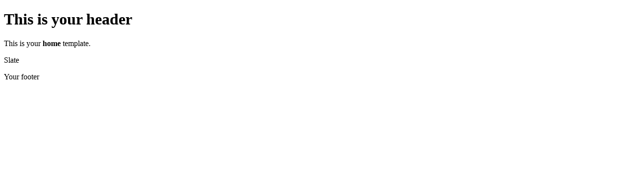

--- FILE ---
content_type: application/javascript
request_url: https://static.slatecdn.net/mixpanel/slate-mxp-trck-v2.34.0.js
body_size: 23511
content:
(function() {
function k(da){throw da;}var l=void 0,o=!0,v=null,D=!1;function K(){return function(){}}
(function(){function da(){function a(){if(!a.Bd)ka=a.Bd=o,la=D,c.a(F,function(a){a.Tc()})}function b(){try{s.documentElement.doScroll("left")}catch(d){setTimeout(b,1);return}a()}if(s.addEventListener)"complete"===s.readyState?a():s.addEventListener("DOMContentLoaded",a,D);else if(s.attachEvent){s.attachEvent("onreadystatechange",a);var d=D;try{d=A.frameElement===v}catch(f){}s.documentElement.doScroll&&d&&b()}c.J(A,"load",a,o)}function sa(){x.init=function(a,b,d){if(d)return x[d]||(x[d]=F[d]=V(a,b,
d),x[d].Ca()),x[d];d=x;if(F.mixpanel)d=F.mixpanel;else if(a)d=V(a,b,"mixpanel"),d.Ca(),F.mixpanel=d;x=d;1===ea&&(A.mixpanel=x);ta()}}function ta(){c.a(F,function(a,b){"mixpanel"!==b&&(x[b]=a)});x._=c}function V(a,b,d){var f,h="mixpanel"===d?x:x[d];if(h&&0===ea)f=h;else{if(h&&!c.isArray(h)){q.error("You have already initialized "+d);return}f=new e}f.Bb={};f.Rb=D;f.Hb=[];f.ia(a,b,d);f.people=new n;f.people.ia(f);G=G||f.c("debug");f.__autotrack_enabled=f.c("autotrack");if(f.c("autotrack"))P.Cd(f.c("token"),
100,100)?P.Id()?P.aa(f):(f.__autotrack_enabled=D,q.log("Disabling Automatic Event Collection because this browser is not supported")):(f.__autotrack_enabled=D,q.log("Not in active bucket: disabling Automatic Event Collection."));!c.e(h)&&c.isArray(h)&&(f.Ya.call(f.people,h.people),f.Ya(h));return f}function e(){}function n(){}function g(a,b){c.Ub(this);this.ba=b;this.xb=this.ba.persistence;this.Ka=this.ba.c("inapp_protocol");this.Ea=this.ba.c("cdn");this.I=c.R(a.id);this.nc=c.R(a.message_id);this.body=
(c.R(a.body)||"").replace(/\n/g,"<br/>");this.wd=c.R(a.cta)||"Close";this.pa=c.R(a.type)||"takeover";this.style=c.R(a.style)||"light";this.title=c.R(a.title)||"";this.va=g.Pc;this.da=g.Oc;this.dc=a.display_triggers||[];this.$=a.cta_url||v;this.sb=a.image_url||v;this.z=a.thumb_image_url||v;this.Ra=a.video_url||v;if(this.z&&0===this.z.indexOf("//"))this.z=this.z.replace("//",this.Ka);this.Fa=o;if(!this.$)this.$="#dismiss",this.Fa=D;this.u="mini"===this.pa;if(!this.u)this.pa="takeover";this.Ld=!this.u?
g.fa:g.Sa;this.Qb();this.Ia=this.bd();this.ed()}function p(a){this.props={};this.Vb=D;this.name=a.persistence_name?"mp_"+a.persistence_name:"mp_"+a.token+"_mixpanel";var b=a.persistence;if("cookie"!==b&&"localStorage"!==b)q.Z("Unknown persistence type "+b+"; falling back to cookie"),b=a.persistence="cookie";this.w="localStorage"===b&&c.localStorage.tb()?c.localStorage:c.cookie;this.load();this.Hc(a);this.ke(a);this.save()}function u(){}function W(){this.rc="submit"}function L(){this.rc="click"}function E(){}
function X(a){switch(typeof a.className){case "string":return a.className;case "object":return a.className.re||a.getAttribute("class")||"";default:return""}}function ua(a){var b="";Y(a)&&a.childNodes&&a.childNodes.length&&c.a(a.childNodes,function(a){a&&3===a.nodeType&&a.textContent&&(b+=c.trim(a.textContent).split(/(\s+)/).filter(Z).join("").replace(/[\r\n]/g," ").replace(/[ ]+/g," ").substring(0,255))});return c.trim(b)}function M(a,b){return a&&a.tagName&&a.tagName.toLowerCase()===b.toLowerCase()}
function va(a,b){if(!a||M(a,"html")||!(a&&1===a.nodeType))return D;switch(a.tagName.toLowerCase()){case "html":return D;case "form":return"submit"===b.type;case "input":return-1===["button","submit"].indexOf(a.getAttribute("type"))?"change"===b.type:"click"===b.type;case "select":case "textarea":return"change"===b.type;default:return"click"===b.type}}function Y(a){for(var b=a;b.parentNode&&!M(b,"body");b=b.parentNode){var d=X(b).split(" ");if(c.g(d,"mp-sensitive")||c.g(d,"mp-no-track"))return D}if(c.g(X(a).split(" "),
"mp-include"))return o;if(M(a,"input")||M(a,"select")||M(a,"textarea")||"true"===a.getAttribute("contenteditable"))return D;b=a.type||"";if("string"===typeof b)switch(b.toLowerCase()){case "hidden":return D;case "password":return D}a=a.name||a.id||"";return"string"===typeof a&&/^cc|cardnum|ccnum|creditcard|csc|cvc|cvv|exp|pass|pwd|routing|seccode|securitycode|securitynum|socialsec|socsec|ssn/i.test(a.replace(/[^a-zA-Z0-9]/g,""))?D:o}function Z(a){if(a===v||c.e(a)||"string"===typeof a&&(a=c.trim(a),
/^(?:(4[0-9]{12}(?:[0-9]{3})?)|(5[1-5][0-9]{14})|(6(?:011|5[0-9]{2})[0-9]{12})|(3[47][0-9]{13})|(3(?:0[0-5]|[68][0-9])[0-9]{11})|((?:2131|1800|35[0-9]{3})[0-9]{11}))$/.test((a||"").replace(/[- ]/g,""))||/(^\d{3}-?\d{2}-?\d{4}$)/.test(a)))return D;return o}function wa(a,b){ma(o,a,b)}function xa(a,b){ma(D,a,b)}function ya(a,b){return"1"===$(b).get(aa(a,b))}function na(a,b){return za(b)?o:"0"===$(b).get(aa(a,b))}function J(a){return fa(a,function(a){return this.c(a)})}function H(a){return fa(a,function(a){return this.M(a)})}
function N(a){return fa(a,function(a){return this.M(a)})}function Aa(a,b){b=b||{};$(b).remove(aa(a,b),!!b.$b)}function $(a){a=a||{};return"localStorage"===a.tc?c.localStorage:c.cookie}function aa(a,b){b=b||{};return(b.sc||Ba)+a}function za(a){if(a&&a.fc)return D;var a=a&&a.window||A,b=a.navigator||{},d=D;c.a([b.doNotTrack,b.msDoNotTrack,a.doNotTrack],function(a){c.g([o,1,"1","yes"],a)&&(d=o)});return d}function ma(a,b,d){!c.oa(b)||!b.length?console.error("gdpr."+(a?"optIn":"optOut")+" called with an invalid token"):
(d=d||{},$(d).set(aa(b,d),a?1:0,c.lc(d.Zb)?d.Zb:v,!!d.$b,!!d.Ud),d.o&&a&&d.o(d.ce||"$opt_in",d.de))}function fa(a,b){return function(){var d=D;try{var c=b.call(this,"token"),h=b.call(this,"ignore_dnt"),j=b.call(this,"opt_out_tracking_persistence_type"),m=b.call(this,"opt_out_tracking_cookie_prefix"),i=b.call(this,"window");c&&(d=na(c,{fc:h,tc:j,sc:m,window:i}))}catch(e){console.error("Unexpected error when checking tracking opt-out status: "+e)}if(!d)return a.apply(this,arguments);d=arguments[arguments.length-
1];"function"===typeof d&&d(0)}}function ga(a){if(a===v)return v;switch(typeof a){case "object":if(c.O(a)&&0<=a.getTime())return a.getTime();break;case "boolean":return Number(a);case "number":return a;case "string":return a=Number(a),!isNaN(a)?a:0}return v}function Q(a){if(a===v)return D;switch(typeof a){case "boolean":return a;case "number":return 0!==a;case "string":return 0<a.length;case "object":if(c.isArray(a)&&0<a.length||c.O(a)&&0<a.getTime()||c.h(a)&&!c.T(a))return o}return D}function Ca(a,
b){(!a.operator||"datetime"!==a.operator||!a.children||1!==a.children.length)&&k("Invalid cast operator: datetime "+a);var d=w(a.children[0],b);if(d===v)return v;switch(typeof d){case "number":case "string":d=new Date(d);if(isNaN(d.getTime()))break;return d;case "object":if(c.O(d))return d}return v}function Da(a,b){(!a.operator||-1===["-","*","/","%"].indexOf(a.operator)||!a.children||2>a.children.length)&&k("Invalid arithmetic operator "+a);var d=w(a.children[0],b),c=w(a.children[1],b);if("number"===
typeof d&&"number"===typeof c)switch(a.operator){case "-":return d-c;case "*":return d*c;case "/":if(0!==c)return d/c;break;case "%":if(0===c)break;return 0===d?0:0>d&&0<c||0<d&&0>c?-(Math.floor(d/c)*c-d):d%c;default:k("Unknown operator: "+a.operator)}return v}function Ea(a,b){if(a===b)return o;if(a===v||b===v||a.length!==b.length)return D;for(var d=0;d<a.length;d++)if(a[d]!==b[d])return D;return o}function Fa(a,b){if(a===v&&a===b)return o;if(typeof a===typeof b)switch(typeof a){case "number":case "string":case "boolean":return a===
b;case "object":if(c.isArray(a)&&c.isArray(b))return Ea(a,b);if(c.O(a)&&c.O(b))return a.getTime()===b.getTime();if(c.h(a)&&c.h(b))return JSON.stringify(a)===JSON.stringify(b)}return D}function Ga(a,b){(!a.operator||-1===[">",">=","<","<="].indexOf(a.operator)||!a.children||2!==a.children.length)&&k("Invalid comparison operator "+a);var d=w(a.children[0],b),f=w(a.children[1],b);if(typeof d===typeof f)if("number"===typeof f||c.O(f))switch(d=ga(d),f=ga(f),a.operator){case ">":return d>f;case ">=":return d>=
f;case "<":return d<f;case "<=":return d<=f}else if("string"===typeof f)switch(d=d.localeCompare(f),a.operator){case ">":return 0<d;case ">=":return 0<=d;case "<":return 0>d;case "<=":return 0>=d}return v}function Ha(a,b){a.operator||k("Invalid operator: operator key missing "+a);switch(a.operator){case "and":return(!a.operator||"and"!==a.operator||!a.children||2!==a.children.length)&&k("Invalid operator: AND "+a),Q(w(a.children[0],b))&&Q(w(a.children[1],b));case "or":return(!a.operator||"or"!==a.operator||
!a.children||2!==a.children.length)&&k("Invalid operator: OR "+a),Q(w(a.children[0],b))||Q(w(a.children[1],b));case "in":case "not in":(!a.operator||-1===["in","not in"].indexOf(a.operator)||!a.children||2!==a.children.length)&&k("Invalid operator: IN/NOT IN "+a);var d=w(a.children[0],b),f=w(a.children[1],b);!c.isArray(f)&&!c.oa(f)&&k("Invalid operand for operator IN: invalid type"+f);d=-1<f.indexOf(d);return"not in"===a.operator?!d:d;case "+":return(!a.operator||"+"!==a.operator||!a.children||2>
a.children.length)&&k("Invalid operator: PLUS "+a),d=w(a.children[0],b),f=w(a.children[1],b),"number"===typeof d&&"number"===typeof f||"string"===typeof d&&"string"===typeof f?d+f:v;case "-":case "*":case "/":case "%":return Da(a,b);case "==":case "!=":a:switch((!a.operator||-1===["==","!="].indexOf(a.operator)||!a.children||2!==a.children.length)&&k("Invalid equality operator "+a),f=Fa(w(a.children[0],b),w(a.children[1],b)),a.operator){case "==":d=f;break a;case "!=":d=!f}return d;case ">":case "<":case ">=":case "<=":return Ga(a,
b);case "boolean":return(!a.operator||"boolean"!==a.operator||!a.children||1!==a.children.length)&&k("Invalid cast operator: boolean "+a),Q(w(a.children[0],b));case "datetime":return Ca(a,b);case "list":return(!a.operator||"list"!==a.operator||!a.children||1!==a.children.length)&&k("Invalid cast operator: list "+a),d=w(a.children[0],b),d===v?v:c.isArray(d)?d:v;case "number":return(!a.operator||"number"!==a.operator||!a.children||1!==a.children.length)&&k("Invalid cast operator: number "+a),ga(w(a.children[0],
b));case "string":a:{(!a.operator||"string"!==a.operator||!a.children||1!==a.children.length)&&k("Invalid cast operator: string "+a);d=w(a.children[0],b);switch(typeof d){case "object":d=c.O(d)?d.toJSON():JSON.stringify(d);break a}d=""+d}return d;case "defined":case "not defined":return(!a.operator||-1===["defined","not defined"].indexOf(a.operator)||!a.children||1!==a.children.length)&&k("Invalid defined/not defined operator: "+a),d=w(a.children[0],b)!==v,"not defined"===a.operator?!d:d;case "not":return(!a.operator||
"not"!==a.operator||!a.children||1!==a.children.length)&&k("Invalid not operator: "+a),d=w(a.children[0],b),d===v?o:"boolean"===typeof d?!d:v}}function w(a,b){if(a.property){var d;a:switch((!a.property||!a.value)&&k("Invalid operand: missing required keys "+a),a.property){case "event":d=b[a.value]!==l?b[a.value]:v;break a;case "literal":if("now"===a.value)d=new Date;else if("object"===typeof a.value){var c=a.value;d=c.window;(!d||!d.unit||!d.value)&&k("Invalid window: missing required keys "+JSON.stringify(c));
c=new Date;switch(d.unit){case "hour":c.setTime(c.getTime()+-36E5*d.value);break;case "day":c.setTime(c.getTime()+-864E5*d.value);break;case "week":c.setTime(c.getTime()+-6048E5*d.value);break;case "month":c.setTime(c.getTime()+-2592E6*d.value);break;default:k("Invalid unit: "+d.unit)}d=c}else d=a.value;break a;default:k("Invalid operand: Invalid property type "+a.property)}return d}if(a.operator)return Ha(a,b)}var G=D,A;if("undefined"===typeof window){var B={hostname:""};A={navigator:{userAgent:""},
document:{location:B,referrer:""},screen:{width:0,height:0},location:B}}else A=window;var B=Array.prototype,oa=Object.prototype,O=B.slice,R=oa.toString,ba=oa.hasOwnProperty,z=A.console,I=A.navigator,s=A.document,S=A.opera,ca=A.screen,y=I.userAgent,ha=Function.prototype.bind,pa=B.forEach,qa=B.indexOf,B=Array.isArray,ia={},ra=/[a-z0-9][a-z0-9-]+\.[a-z.]{2,6}$/i,c={trim:function(a){return a.replace(/^[\s\uFEFF\xA0]+|[\s\uFEFF\xA0]+$/g,"")}},q={log:function(){if(G&&!c.e(z)&&z)try{z.log.apply(z,arguments)}catch(a){c.a(arguments,
function(a){z.log(a)})}},error:function(){if(G&&!c.e(z)&&z){var a=["Mixpanel error:"].concat(c.sa(arguments));try{z.error.apply(z,a)}catch(b){c.a(a,function(a){z.error(a)})}}},Z:function(){if(!c.e(z)&&z){var a=["Mixpanel error:"].concat(c.sa(arguments));try{z.error.apply(z,a)}catch(b){c.a(a,function(a){z.error(a)})}}}};c.bind=function(a,b){var d,f;if(ha&&a.bind===ha)return ha.apply(a,O.call(arguments,1));c.Ja(a)||k(new TypeError);d=O.call(arguments,2);return f=function(){if(!(this instanceof f))return a.apply(b,
d.concat(O.call(arguments)));var c={};c.prototype=a.prototype;var j=new c;c.prototype=v;c=a.apply(j,d.concat(O.call(arguments)));return Object(c)===c?c:j}};c.Ub=function(a){for(var b in a)"function"===typeof a[b]&&(a[b]=c.bind(a[b],a))};c.a=function(a,b,d){if(!(a===v||a===l))if(pa&&a.forEach===pa)a.forEach(b,d);else if(a.length===+a.length)for(var c=0,h=a.length;c<h&&!(c in a&&b.call(d,a[c],c,a)===ia);c++);else for(c in a)if(ba.call(a,c)&&b.call(d,a[c],c,a)===ia)break};c.R=function(a){a&&c.oa(a)&&
(a=a.replace(/&/g,"&amp;").replace(/</g,"&lt;").replace(/>/g,"&gt;").replace(/"/g,"&quot;").replace(/'/g,"&#039;"));return a};c.extend=function(a){c.a(O.call(arguments,1),function(b){for(var d in b)b[d]!==l&&(a[d]=b[d])});return a};c.isArray=B||function(a){return"[object Array]"===R.call(a)};c.Ja=function(a){try{return/^\s*\bfunction\b/.test(a)}catch(b){return D}};c.Hd=function(a){return!(!a||!ba.call(a,"callee"))};c.sa=function(a){return!a?[]:a.sa?a.sa():c.isArray(a)||c.Hd(a)?O.call(a):c.me(a)};
c.keys=function(a){var b=[];if(a===v)return b;c.a(a,function(a,c){b[b.length]=c});return b};c.me=function(a){var b=[];if(a===v)return b;c.a(a,function(a){b[b.length]=a});return b};c.ue=function(a){return a};c.hc=function(a,b){var d=D;if(a===v)return d;if(qa&&a.indexOf===qa)return-1!=a.indexOf(b);c.a(a,function(a){if(d||(d=a===b))return ia});return d};c.g=function(a,b){return-1!==a.indexOf(b)};c.jc=function(a,b){a.prototype=new b;a.ae=b.prototype};c.h=function(a){return a===Object(a)&&!c.isArray(a)};
c.T=function(a){if(c.h(a)){for(var b in a)if(ba.call(a,b))return D;return o}return D};c.e=function(a){return a===l};c.oa=function(a){return"[object String]"==R.call(a)};c.O=function(a){return"[object Date]"==R.call(a)};c.lc=function(a){return"[object Number]"==R.call(a)};c.Jd=function(a){return!!(a&&1===a.nodeType)};c.mb=function(a){c.a(a,function(b,d){c.O(b)?a[d]=c.Dd(b):c.h(b)&&(a[d]=c.mb(b))});return a};c.timestamp=function(){Date.now=Date.now||function(){return+new Date};return Date.now()};c.Dd=
function(a){function b(a){return 10>a?"0"+a:a}return a.getUTCFullYear()+"-"+b(a.getUTCMonth()+1)+"-"+b(a.getUTCDate())+"T"+b(a.getUTCHours())+":"+b(a.getUTCMinutes())+":"+b(a.getUTCSeconds())};c.m=function(a){return function(){try{return a.apply(this,arguments)}catch(b){q.Z("Implementation error. Please turn on debug and contact support@mixpanel.com."),G&&q.Z(b)}}};c.Qd=function(a){for(var b=["identify","_check_and_handle_notifications","_show_notification"],d=0;d<b.length;d++)a.prototype[b[d]]=c.m(a.prototype[b[d]])};
c.Rd=function(a){for(var b in a)"function"===typeof a[b]&&(a[b]=c.m(a[b]))};c.Ma=function(a){var b={};c.a(a,function(a,f){c.oa(a)&&0<a.length&&(b[f]=a)});return b};c.truncate=function(a,b){var d;"string"===typeof a?d=a.slice(0,b):c.isArray(a)?(d=[],c.a(a,function(a){d.push(c.truncate(a,b))})):c.h(a)?(d={},c.a(a,function(a,h){d[h]=c.truncate(a,b)})):d=a;return d};c.ea=function(){return function(a){function b(a,c){var j="",m=0,i=m="",i=0,e=j,g=[],r=c[a];r&&"object"===typeof r&&"function"===typeof r.toJSON&&
(r=r.toJSON(a));switch(typeof r){case "string":return d(r);case "number":return isFinite(r)?""+r:"null";case "boolean":case "null":return""+r;case "object":if(!r)return"null";j+="    ";g=[];if("[object Array]"===R.apply(r)){i=r.length;for(m=0;m<i;m+=1)g[m]=b(m,r)||"null";return i=0===g.length?"[]":j?"[\n"+j+g.join(",\n"+j)+"\n"+e+"]":"["+g.join(",")+"]"}for(m in r)ba.call(r,m)&&(i=b(m,r))&&g.push(d(m)+(j?": ":":")+i);return i=0===g.length?"{}":j?"{"+g.join(",")+""+e+"}":"{"+g.join(",")+"}"}}function d(a){var b=
/[\\"\x00-\x1f\x7f-\x9f\u00ad\u0600-\u0604\u070f\u17b4\u17b5\u200c-\u200f\u2028-\u202f\u2060-\u206f\ufeff\ufff0-\uffff]/g,d={"\u0008":"\\b","\t":"\\t","\n":"\\n","\u000c":"\\f","\r":"\\r",'"':'\\"',"\\":"\\\\"};b.lastIndex=0;return b.test(a)?'"'+a.replace(b,function(a){var b=d[a];return"string"===typeof b?b:"\\u"+("0000"+a.charCodeAt(0).toString(16)).slice(-4)})+'"':'"'+a+'"'}return b("",{"":a})}}();c.xa=function(){function a(){switch(i){case "t":return h("t"),h("r"),h("u"),h("e"),o;case "f":return h("f"),
h("a"),h("l"),h("s"),h("e"),D;case "n":return h("n"),h("u"),h("l"),h("l"),v}j('Unexpected "'+i+'"')}function b(){for(;i&&" ">=i;)h()}function d(){var a,b,d="",c;if('"'===i)for(;h();){if('"'===i)return h(),d;if("\\"===i)if(h(),"u"===i){for(b=c=0;4>b;b+=1){a=parseInt(h(),16);if(!isFinite(a))break;c=16*c+a}d+=String.fromCharCode(c)}else if("string"===typeof e[i])d+=e[i];else break;else d+=i}j("Bad string")}function c(){var a;a="";"-"===i&&(a="-",h("-"));for(;"0"<=i&&"9">=i;)a+=i,h();if("."===i)for(a+=
".";h()&&"0"<=i&&"9">=i;)a+=i;if("e"===i||"E"===i){a+=i;h();if("-"===i||"+"===i)a+=i,h();for(;"0"<=i&&"9">=i;)a+=i,h()}a=+a;if(isFinite(a))return a;j("Bad number")}function h(a){a&&a!==i&&j("Expected '"+a+"' instead of '"+i+"'");i=g.charAt(m);m+=1;return i}function j(a){a=new SyntaxError(a);a.qe=m;a.text=g;k(a)}var m,i,e={'"':'"',"\\":"\\","/":"/",b:"\u0008",f:"\u000c",n:"\n",r:"\r",t:"\t"},g,r;r=function(){b();switch(i){case "{":var m;a:{var e,g={};if("{"===i){h("{");b();if("}"===i){h("}");m=g;break a}for(;i;){e=
d();b();h(":");Object.hasOwnProperty.call(g,e)&&j('Duplicate key "'+e+'"');g[e]=r();b();if("}"===i){h("}");m=g;break a}h(",");b()}}j("Bad object")}return m;case "[":a:{m=[];if("["===i){h("[");b();if("]"===i){h("]");e=m;break a}for(;i;){m.push(r());b();if("]"===i){h("]");e=m;break a}h(",");b()}}j("Bad array")}return e;case '"':return d();case "-":return c();default:return"0"<=i&&"9">=i?c():a()}};return function(a){g=a;m=0;i=" ";a=r();b();i&&j("Syntax error");return a}}();c.hb=function(a){var b,d,f,
h,j=0,m=0,i="",i=[];if(!a)return a;a=c.le(a);do b=a.charCodeAt(j++),d=a.charCodeAt(j++),f=a.charCodeAt(j++),h=b<<16|d<<8|f,b=h>>18&63,d=h>>12&63,f=h>>6&63,h&=63,i[m++]="ABCDEFGHIJKLMNOPQRSTUVWXYZabcdefghijklmnopqrstuvwxyz0123456789+/=".charAt(b)+"ABCDEFGHIJKLMNOPQRSTUVWXYZabcdefghijklmnopqrstuvwxyz0123456789+/=".charAt(d)+"ABCDEFGHIJKLMNOPQRSTUVWXYZabcdefghijklmnopqrstuvwxyz0123456789+/=".charAt(f)+"ABCDEFGHIJKLMNOPQRSTUVWXYZabcdefghijklmnopqrstuvwxyz0123456789+/=".charAt(h);while(j<a.length);i=i.join("");
switch(a.length%3){case 1:i=i.slice(0,-2)+"==";break;case 2:i=i.slice(0,-1)+"="}return i};c.le=function(a){var a=(a+"").replace(/\r\n/g,"\n").replace(/\r/g,"\n"),b="",d,c,h=0,j;d=c=0;h=a.length;for(j=0;j<h;j++){var m=a.charCodeAt(j),i=v;128>m?c++:i=127<m&&2048>m?String.fromCharCode(m>>6|192,m&63|128):String.fromCharCode(m>>12|224,m>>6&63|128,m&63|128);i!==v&&(c>d&&(b+=a.substring(d,c)),b+=i,d=c=j+1)}c>d&&(b+=a.substring(d,a.length));return b};c.Ab=function(){function a(){function a(b,d){var c,f=0;
for(c=0;c<d.length;c++)f|=j[c]<<8*c;return b^f}var b,c,j=[],m=0;for(b=0;b<y.length;b++)c=y.charCodeAt(b),j.unshift(c&255),4<=j.length&&(m=a(m,j),j=[]);0<j.length&&(m=a(m,j));return m.toString(16)}function b(){for(var a=1*new Date,b=0;a==1*new Date;)b++;return a.toString(16)+b.toString(16)}return function(){var d=(ca.height*ca.width).toString(16);return b()+"-"+Math.random().toString(16).replace(".","")+"-"+a()+"-"+d+"-"+b()}}();c.kc=function(a){return/(google web preview|baiduspider|yandexbot|bingbot|googlebot|yahoo! slurp)/i.test(a)?
o:D};c.Nc=function(a){var b,d,f,h=[];c.e(b)&&(b="&");c.a(a,function(a,b){d=encodeURIComponent(a.toString());f=encodeURIComponent(b);h[h.length]=f+"="+d});return h.join(b)};c.ec=function(a,b){var b=b.replace(/[[]/,"\\[").replace(/[\]]/,"\\]"),d=RegExp("[\\?&]"+b+"=([^&#]*)").exec(a);if(d===v||d&&"string"!==typeof d[1]&&d[1].length)return"";d=d[1];try{d=decodeURIComponent(d)}catch(c){q.error("Skipping decoding for malformed query param: "+d)}return d.replace(/\+/g," ")};c.ma=function(a,b){var d=a.match(RegExp(b+
"=([^&]*)"));return d?d[1]:v};c.cookie={get:function(a){for(var a=a+"=",b=s.cookie.split(";"),d=0;d<b.length;d++){for(var c=b[d];" "==c.charAt(0);)c=c.substring(1,c.length);if(0===c.indexOf(a))return decodeURIComponent(c.substring(a.length,c.length))}return v},parse:function(a){var b;try{b=c.xa(c.cookie.get(a))||{}}catch(d){}return b},ve:function(a,b,d,c,h){var f;var j="",m="",i="";c&&(f=(j=(j=s.location.hostname.match(ra))?j[0]:"")?"; domain=."+j:"",j=f);d&&(m=new Date,m.setTime(m.getTime()+1E3*
d),m="; expires="+m.toGMTString());h&&(i="; secure");s.cookie=a+"="+encodeURIComponent(b)+m+"; path=/"+j+i},set:function(a,b,d,c,h){var f;var j="",m="",i="";c&&(f=(j=(j=s.location.hostname.match(ra))?j[0]:"")?"; domain=."+j:"",j=f);d&&(m=new Date,m.setTime(m.getTime()+864E5*d),m="; expires="+m.toGMTString());h&&(i="; secure");a=a+"="+encodeURIComponent(b)+m+"; path=/"+j+i;return s.cookie=a},remove:function(a,b){c.cookie.set(a,"",-1,b)}};var ja=v;c.localStorage={tb:function(){if(ja!==v)return ja;var a=
o;try{c.localStorage.set("__mplssupport__","xyz"),"xyz"!==c.localStorage.get("__mplssupport__")&&(a=D),c.localStorage.remove("__mplssupport__")}catch(b){a=D}a||q.error("localStorage unsupported; falling back to cookie store");return ja=a},error:function(a){q.error("localStorage error: "+a)},get:function(a){try{return window.localStorage.getItem(a)}catch(b){c.localStorage.error(b)}return v},parse:function(a){try{return c.xa(c.localStorage.get(a))||{}}catch(b){}return v},set:function(a,b){try{window.localStorage.setItem(a,
b)}catch(d){c.localStorage.error(d)}},remove:function(a){try{window.localStorage.removeItem(a)}catch(b){c.localStorage.error(b)}}};c.J=function(){function a(a,f,h){return function(j){if(j=j||b(window.event)){var m=o,i;c.Ja(h)&&(i=h(j));j=f.call(a,j);if(D===i||D===j)m=D;return m}}}function b(a){if(a)a.preventDefault=b.preventDefault,a.stopPropagation=b.stopPropagation;return a}b.preventDefault=function(){this.returnValue=D};b.stopPropagation=function(){this.cancelBubble=o};return function(b,c,h,j,
m){b?b.addEventListener&&!j?b.addEventListener(c,h,!!m):(c="on"+c,b[c]=a(b,h,b[c])):q.error("No valid element provided to register_event")}}();var Ia=/^(\w*)\[(\w+)([=~\|\^\$\*]?)=?"?([^\]"]*)"?\]$/;c.Ad=function(){function a(a,b){return 0<=(" "+a.className+" ").replace(d," ").indexOf(" "+b+" ")}function b(b){if(!s.getElementsByTagName)return[];var b=b.split(" "),d,j,m,i,e,g,r,t=[s];for(i=0;i<b.length;i++)if(d=b[i].replace(/^\s+/,"").replace(/\s+$/,""),-1<d.indexOf("#")){j=d.split("#");d=j[0];t=s.getElementById(j[1]);
if(!t||d&&t.nodeName.toLowerCase()!=d)return[];t=[t]}else if(-1<d.indexOf(".")){j=d.split(".");d=j[0];var C=j[1];d||(d="*");j=[];for(e=m=0;e<t.length;e++){r="*"==d?t[e].all?t[e].all:t[e].getElementsByTagName("*"):t[e].getElementsByTagName(d);for(g=0;g<r.length;g++)j[m++]=r[g]}t=[];for(e=d=0;e<j.length;e++)j[e].className&&c.oa(j[e].className)&&a(j[e],C)&&(t[d++]=j[e])}else if(j=d.match(Ia)){d=j[1];var n=j[2],C=j[3],q=j[4];d||(d="*");j=[];for(e=m=0;e<t.length;e++){r="*"==d?t[e].all?t[e].all:t[e].getElementsByTagName("*"):
t[e].getElementsByTagName(d);for(g=0;g<r.length;g++)j[m++]=r[g]}t=[];d=0;switch(C){case "=":C=function(a){return a.getAttribute(n)==q};break;case "~":C=function(a){return a.getAttribute(n).match(RegExp("\\b"+q+"\\b"))};break;case "|":C=function(a){return a.getAttribute(n).match(RegExp("^"+q+"-?"))};break;case "^":C=function(a){return 0===a.getAttribute(n).indexOf(q)};break;case "$":C=function(a){return a.getAttribute(n).lastIndexOf(q)==a.getAttribute(n).length-q.length};break;case "*":C=function(a){return-1<
a.getAttribute(n).indexOf(q)};break;default:C=function(a){return a.getAttribute(n)}}t=[];for(e=d=0;e<j.length;e++)C(j[e])&&(t[d++]=j[e])}else{j=[];for(e=m=0;e<t.length;e++){r=t[e].getElementsByTagName(d);for(g=0;g<r.length;g++)j[m++]=r[g]}t=j}return t}var d=/[\t\r\n]/g;return function(a){return c.Jd(a)?[a]:c.h(a)&&!c.e(a.length)?a:b.call(this,a)}}();c.info={vd:function(){var a="",b={};c.a("utm_source utm_medium utm_campaign utm_content utm_term".split(" "),function(d){a=c.ec(s.URL,d);a.length&&(b[d]=
a)});return b},Sd:function(a){return 0===a.search("https?://(.*)google.([^/?]*)")?"google":0===a.search("https?://(.*)bing.com")?"bing":0===a.search("https?://(.*)yahoo.com")?"yahoo":0===a.search("https?://(.*)duckduckgo.com")?"duckduckgo":v},Td:function(a){var b=c.info.Sd(a),d={};if(b!==v)d.$search_engine=b,a=c.ec(a,"yahoo"!=b?"q":"p"),a.length&&(d.mp_keyword=a);return d},la:function(a,b,d){return d||c.g(a," OPR/")?c.g(a,"Mini")?"Opera Mini":"Opera":/(BlackBerry|PlayBook|BB10)/i.test(a)?"BlackBerry":
c.g(a,"IEMobile")||c.g(a,"WPDesktop")?"Internet Explorer Mobile":c.g(a,"SamsungBrowser/")?"Samsung Internet":c.g(a,"Edge")||c.g(a,"Edg/")?"Microsoft Edge":c.g(a,"FBIOS")?"Facebook Mobile":c.g(a,"Chrome")?"Chrome":c.g(a,"CriOS")?"Chrome iOS":c.g(a,"UCWEB")||c.g(a,"UCBrowser")?"UC Browser":c.g(a,"FxiOS")?"Firefox iOS":c.g(b||"","Apple")?c.g(a,"Mobile")?"Mobile Safari":"Safari":c.g(a,"Android")?"Android Mobile":c.g(a,"Konqueror")?"Konqueror":c.g(a,"Firefox")?"Firefox":c.g(a,"MSIE")||c.g(a,"Trident/")?
"Internet Explorer":c.g(a,"Gecko")?"Mozilla":""},jb:function(a,b,d){b={"Internet Explorer Mobile":/rv:(\d+(\.\d+)?)/,"Microsoft Edge":/Edge?\/(\d+(\.\d+)?)/,Chrome:/Chrome\/(\d+(\.\d+)?)/,"Chrome iOS":/CriOS\/(\d+(\.\d+)?)/,"UC Browser":/(UCBrowser|UCWEB)\/(\d+(\.\d+)?)/,Safari:/Version\/(\d+(\.\d+)?)/,"Mobile Safari":/Version\/(\d+(\.\d+)?)/,Opera:/(Opera|OPR)\/(\d+(\.\d+)?)/,Firefox:/Firefox\/(\d+(\.\d+)?)/,"Firefox iOS":/FxiOS\/(\d+(\.\d+)?)/,Konqueror:/Konqueror:(\d+(\.\d+)?)/,BlackBerry:/BlackBerry (\d+(\.\d+)?)/,
"Android Mobile":/android\s(\d+(\.\d+)?)/,"Samsung Internet":/SamsungBrowser\/(\d+(\.\d+)?)/,"Internet Explorer":/(rv:|MSIE )(\d+(\.\d+)?)/,Mozilla:/rv:(\d+(\.\d+)?)/}[c.info.la(a,b,d)];if(b===l)return v;a=a.match(b);return!a?v:parseFloat(a[a.length-2])},wb:function(){return/Windows/i.test(y)?/Phone/.test(y)||/WPDesktop/.test(y)?"Windows Phone":"Windows":/(iPhone|iPad|iPod)/.test(y)?"iOS":/Android/.test(y)?"Android":/(BlackBerry|PlayBook|BB10)/i.test(y)?"BlackBerry":/Mac/i.test(y)?"Mac OS X":/Linux/.test(y)?
"Linux":/CrOS/.test(y)?"Chrome OS":""},cc:function(a){return/Windows Phone/i.test(a)||/WPDesktop/.test(a)?"Windows Phone":/iPad/.test(a)?"iPad":/iPod/.test(a)?"iPod Touch":/iPhone/.test(a)?"iPhone":/(BlackBerry|PlayBook|BB10)/i.test(a)?"BlackBerry":/Android/.test(a)?"Android":""},uc:function(a){a=a.split("/");return 3<=a.length?a[2]:""},ra:function(){return c.extend(c.Ma({$os:c.info.wb(),$browser:c.info.la(y,I.vendor,S),$referrer:s.referrer,$referring_domain:c.info.uc(s.referrer),$device:c.info.cc(y)}),
{$current_url:A.location.href,$browser_version:c.info.jb(y,I.vendor,S),$screen_height:ca.height,$screen_width:ca.width,mp_lib:"web",$lib_version:"2.34.0",$insert_id:Math.random().toString(36).substring(2,10)+Math.random().toString(36).substring(2,10),time:c.timestamp()/1E3})},Nd:function(){return c.extend(c.Ma({$os:c.info.wb(),$browser:c.info.la(y,I.vendor,S)}),{$browser_version:c.info.jb(y,I.vendor,S)})},Md:function(a){return c.Ma({mp_page:a,mp_referrer:s.referrer,mp_browser:c.info.la(y,I.vendor,
S),mp_platform:c.info.wb()})}};c.toArray=c.sa;c.isObject=c.h;c.JSONEncode=c.ea;c.JSONDecode=c.xa;c.isBlockedUA=c.kc;c.isEmptyObject=c.T;c.info=c.info;c.info.device=c.info.cc;c.info.browser=c.info.la;c.info.browserVersion=c.info.jb;c.info.properties=c.info.ra;var P={Lb:[],ld:function(a){if(a.previousElementSibling)return a.previousElementSibling;do a=a.previousSibling;while(a&&!(a&&1===a.nodeType));return a},gd:function(a,b){var d=document.createElement("script");d.type="text/javascript";d.src=a;d.onload=
b;var c=document.getElementsByTagName("script");0<c.length?c[0].parentNode.insertBefore(d,c[0]):document.body.appendChild(d)},ad:function(a){var b={classes:X(a).split(" "),tag_name:a.tagName.toLowerCase()};Y(a)&&c.a(a.attributes,function(a){if(Z(a.value))b["attr__"+a.name]=a.value});for(var d=1,f=1,h=a;h=this.ld(h);)d++,h.tagName===a.tagName&&f++;b.nth_child=d;b.nth_of_type=f;return b},Ib:function(a){return{$event_type:a,$ce_version:1,$host:window.location.host,$pathname:window.location.pathname}},
Wc:function(a){var b=[];c.a(document.querySelectorAll(a.css_selector),function(a){var c;-1<["input","select"].indexOf(a.tagName.toLowerCase())?c=a.value:a.textContent&&(c=a.textContent);Z(c)&&b.push(c)});return b.join(", ")},Zc:function(a){var b={};c.a(this.Eb,function(d){c.a(d.event_selectors,function(f){f=document.querySelectorAll(f);c.a(f,function(f){c.g(a,f)&&Y(f)&&(b[d.name]=this.Wc(d))},this)},this)},this);return b},$c:function(a){return"undefined"===typeof a.target?a.srcElement:a.target},od:function(a,
b){var d=this.$c(a);if(d&&3===d.nodeType)d=d.parentNode;if(va(d,a)){for(var f=[d],h=d;h.parentNode&&!M(h,"body");)f.push(h.parentNode),h=h.parentNode;var j=[],e,i=D;c.a(f,function(a){var b=Y(a);"a"===a.tagName.toLowerCase()&&(e=a.getAttribute("href"),e=b&&Z(e)&&e);b=X(a).split(" ");c.g(b,"mp-no-track")&&(i=o);j.push(this.ad(a))},this);if(i)return D;var g;(d=ua(d))&&d.length&&(g=d);f=c.extend(this.Ib(a.type),{$elements:j,$el_attr__href:e,$el_text:g},this.Zc(f));b.o("$web_event",f);return o}},pe:function(a){window.location.href=
a},Qc:function(a){var b=c.bind(function(b){b=b||window.event;this.od(b,a)},this);c.J(document,"submit",b,D,o);c.J(document,"change",b,D,o);c.J(document,"click",b,D,o)},Eb:{},aa:function(a){if(!document||!document.body){console.log("document not ready yet, trying again in 500 milliseconds...");var b=this;setTimeout(function(){b.aa(a)},500)}else{var d=a.c("token");if(-1<this.Lb.indexOf(d))console.log('autotrack already initialized for token "'+d+'"');else if(this.Lb.push(d),!this.jd(a)){var f=c.bind(function(b){if(b&&
b.config&&b.config.enable_collect_everything===o){if(b.custom_properties)this.Eb=b.custom_properties;a.o("$web_event",c.extend({$title:document.title},this.Ib("pageview")));this.Qc(a)}else a.__autotrack_enabled=D},this);a.i(a.c("api_host")+"/decide/",{verbose:o,version:"1",lib:"web",token:d},{method:"GET",Pa:"XHR"},a.ja(f))}}},Fb:function(a,b){var d;try{var f=c.ma(b,"state"),f=JSON.parse(decodeURIComponent(f)),h=c.ma(b,"expires_in");d={accessToken:c.ma(b,"access_token"),accessTokenExpiresAt:(new Date).getTime()+
1E3*Number(h),bookmarkletMode:!!f.bookmarkletMode,projectId:f.projectId,projectOwnerId:f.projectOwnerId,projectToken:f.token,readOnly:f.readOnly,userFlags:f.userFlags,userId:f.userId};window.sessionStorage.setItem("editorParams",JSON.stringify(d));f.desiredHash?window.location.hash=f.desiredHash:window.history?history.replaceState("",document.title,window.location.pathname+window.location.search):window.location.hash=""}catch(j){console.error("Unable to parse data from hash",j)}return d},jd:function(a){try{var b=
D;if(c.ma(window.location.hash,"state"))var d=c.ma(window.location.hash,"state"),d=JSON.parse(decodeURIComponent(d)),b="mpeditor"===d.action;var f=!!window.sessionStorage.getItem("_mpcehash"),h;b?h=this.Fb(a,window.location.hash):f?(h=this.Fb(a,window.sessionStorage.getItem("_mpcehash")),window.sessionStorage.removeItem("_mpcehash")):h=JSON.parse(window.sessionStorage.getItem("editorParams")||"{}");return h.projectToken&&a.c("token")===h.projectToken?(this.fd(a,h),o):D}catch(j){return D}},fd:function(a,
b){return!window._mpEditorLoaded?(window._mpEditorLoaded=o,this.gd(a.c("app_host")+"/js-bundle/reports/collect-everything/editor.js?_ts="+(new Date).getTime(),function(){window.mp_load_editor(b)}),o):D},Cd:function(a,b,d){for(var b=!c.e(b)?b:10,d=!c.e(d)?d:10,f=0,h=0;h<a.length;h++)f+=a.charCodeAt(h);return f%b<d},Id:function(){return c.Ja(document.querySelectorAll)}};c.Ub(P);c.Rd(P);E.prototype.Ga=K();E.prototype.nb=K();E.prototype.gb=K();E.prototype.aa=function(a){this.oc=a;return this};E.prototype.o=
function(a,b,d,f){var h=this,j=c.Ad(a);if(0===j.length)q.error("The DOM query ("+a+") returned 0 elements");else return c.a(j,function(a){c.J(a,this.rc,function(a){var c={},j=h.Ga(d,this),e=h.oc.c("track_links_timeout");h.nb(a,this,c);window.setTimeout(h.Dc(f,j,c,o),e);h.oc.o(b,j,h.Dc(f,j,c))})},this),o};E.prototype.Dc=function(a,b,d,c){var c=c||D,h=this;return function(){if(!d.ud)d.ud=o,a&&a(c,b)===D||h.gb(b,d,c)}};E.prototype.Ga=function(a,b){return"function"===typeof a?a(b):c.extend({},a)};c.jc(L,
E);L.prototype.Ga=function(a,b){var d=L.ae.Ga.apply(this,arguments);if(b.href)d.url=b.href;return d};L.prototype.nb=function(a,b,d){d.pc=2===a.which||a.metaKey||a.ctrlKey||"_blank"===b.target;d.href=b.href;d.pc||a.preventDefault()};L.prototype.gb=function(a,b){b.pc||setTimeout(function(){window.location=b.href},0)};c.jc(W,E);W.prototype.nb=function(a,b,d){d.element=b;a.preventDefault()};W.prototype.gb=function(a,b){setTimeout(function(){b.element.submit()},0)};var Ba="__mp_opt_in_out_",B={xc:function(a,
b){var d={},f={};c.h(a)?c.a(a,function(a,b){this.N(b)||(f[b]=a)},this):f[a]=b;d.$set=f;return d},Gc:function(a){var b={},d=[];c.isArray(a)||(a=[a]);c.a(a,function(a){this.N(a)||d.push(a)},this);b.$unset=d;return b},Ac:function(a,b){var d={},f={};c.h(a)?c.a(a,function(a,b){this.N(b)||(f[b]=a)},this):f[a]=b;d.$set_once=f;return d},Fc:function(a,b){var d={},f={};c.h(a)?c.a(a,function(a,b){this.N(b)||(f[b]=c.isArray(a)?a:[a])},this):f[a]=c.isArray(b)?b:[b];d.$union=f;return d},sd:function(a,b){var d=
{},f={};c.h(a)?c.a(a,function(a,b){this.N(b)||(f[b]=a)},this):f[a]=b;d.$append=f;return d},vc:function(a,b){var d={},f={};c.h(a)?c.a(a,function(a,b){this.N(b)||(f[b]=a)},this):f[a]=b;d.$remove=f;return d},se:function(){return{$delete:""}}};c.extend(u.prototype,B);u.prototype.ia=function(a,b,d){this.d=a;this.ab=b;this.$a=d};u.prototype.set=N(function(a,b,d){var f=this.xc(a,b);c.h(a)&&(d=b);return this.i(f,d)});u.prototype.La=N(function(a,b,d){var f=this.Ac(a,b);c.h(a)&&(d=b);return this.i(f,d)});u.prototype.Qa=
N(function(a,b){return this.i(this.Gc(a),b)});u.prototype.ta=N(function(a,b,d){c.h(a)&&(d=b);return this.i(this.Fc(a,b),d)});u.prototype["delete"]=N(function(a){return this.i({$delete:""},a)});u.prototype.remove=N(function(a,b,d){return this.i(this.vc(a,b),d)});u.prototype.i=function(a,b){a.$group_key=this.ab;a.$group_id=this.$a;a.$token=this.M("token");var d=c.mb(a),f=c.truncate(d,255),d=c.ea(d),d=c.hb(d);q.log(a);this.d.i(this.d.c("api_host")+"/groups/",{data:d},this.d.ja(b,f));return f};u.prototype.N=
function(a){return"$group_key"===a||"$group_id"===a};u.prototype.M=function(a){return this.d.c(a)};u.prototype.toString=function(){return this.d.toString()+".group."+this.ab+"."+this.$a};u.prototype.remove=u.prototype.remove;u.prototype.set=u.prototype.set;u.prototype.set_once=u.prototype.La;u.prototype.union=u.prototype.ta;u.prototype.unset=u.prototype.Qa;u.prototype.toString=u.prototype.toString;var Ja="__mps,__mpso,__mpus,__mpa,__mpap,__mpr,__mpu,$people_distinct_id,__alias,__cmpns,__timers".split(",");
p.prototype.ra=function(){var a={};c.a(this.props,function(b,d){c.hc(Ja,d)||(a[d]=b)});return a};p.prototype.load=function(){if(!this.disabled){var a=this.w.parse(this.name);a&&(this.props=c.extend({},a))}};p.prototype.ke=function(a){var b=a.upgrade,d;if(b)d="mp_super_properties","string"===typeof b&&(d=b),b=this.w.parse(d),this.w.remove(d),this.w.remove(d,o),b&&(this.props=c.extend(this.props,b.all,b.events));if(!a.cookie_name&&"mixpanel"!==a.name&&(d="mp_"+a.token+"_"+a.name,b=this.w.parse(d)))this.w.remove(d),
this.w.remove(d,o),this.G(b);this.w===c.localStorage&&(b=c.cookie.parse(this.name),c.cookie.remove(this.name),c.cookie.remove(this.name,o),b&&this.G(b))};p.prototype.save=function(){this.disabled||(this.Vc(),this.w.set(this.name,c.ea(this.props),this.ob,this.kb,this.wc))};p.prototype.remove=function(){this.w.remove(this.name,D);this.w.remove(this.name,o)};p.prototype.clear=function(){this.remove();this.props={}};p.prototype.G=function(a,b,d){return c.h(a)?("undefined"===typeof b&&(b="None"),this.ob=
"undefined"===typeof d?this.ac:d,c.a(a,function(a,d){if(!this.props.hasOwnProperty(d)||this.props[d]===b)this.props[d]=a},this),this.save(),o):D};p.prototype.v=function(a,b){return c.h(a)?(this.ob="undefined"===typeof b?this.ac:b,c.extend(this.props,a),this.save(),o):D};p.prototype.ua=function(a){a in this.props&&(delete this.props[a],this.save())};p.prototype.Vc=c.m(function(){var a=this.props.__cmpns,b=G?6E4:36E5;if(a){for(var d in a)1*new Date-a[d]>b&&delete a[d];c.T(a)&&delete this.props.__cmpns}});
p.prototype.je=function(){if(!this.Vb)this.G(c.info.vd()),this.Vb=o};p.prototype.Ic=function(a){this.v(c.info.Td(a))};p.prototype.zb=function(a){this.G({$initial_referrer:a||"$direct",$initial_referring_domain:c.info.uc(a)||"$direct"},"")};p.prototype.Gd=function(){return c.Ma({$initial_referrer:this.props.$initial_referrer,$initial_referring_domain:this.props.$initial_referring_domain})};p.prototype.Hc=function(a){this.ac=this.ob=a.cookie_expiration;this.zc(a.disable_persistence);this.Vd(a.cross_subdomain_cookie);
this.Yd(a.secure_cookie)};p.prototype.zc=function(a){(this.disabled=a)?this.remove():this.save()};p.prototype.Vd=function(a){if(a!==this.kb)this.kb=a,this.remove(),this.save()};p.prototype.Ed=function(){return this.kb};p.prototype.Yd=function(a){if(a!==this.wc)this.wc=a?o:D,this.remove(),this.save()};p.prototype.C=function(a,b){var d=this.Za(a),f=b[a],h=this.Q("$set"),j=this.Q("$set_once"),e=this.Q("$unset"),i=this.Q("$add"),g=this.Q("$union"),n=this.Q("$remove",[]),r=this.Q("$append",[]);"__mps"===
d?(c.extend(h,f),this.H("$add",f),this.H("$union",f),this.H("$unset",f)):"__mpso"===d?(c.a(f,function(a,b){b in j||(j[b]=a)}),this.H("$unset",f)):"__mpus"===d?c.a(f,function(a){c.a([h,j,i,g],function(b){a in b&&delete b[a]});c.a(r,function(b){a in b&&delete b[a]});e[a]=o}):"__mpa"===d?(c.a(f,function(a,b){b in h?h[b]+=a:(b in i||(i[b]=0),i[b]+=a)},this),this.H("$unset",f)):"__mpu"===d?(c.a(f,function(a,b){c.isArray(a)&&(b in g||(g[b]=[]),g[b]=g[b].concat(a))}),this.H("$unset",f)):"__mpr"===d?(n.push(f),
this.H("$append",f)):"__mpap"===d&&(r.push(f),this.H("$unset",f));q.log("MIXPANEL PEOPLE REQUEST (QUEUED, PENDING IDENTIFY):");q.log(b);this.save()};p.prototype.H=function(a,b){var d=this.Ba(a);c.e(d)||(c.a(b,function(b,h){"$append"===a||"$remove"===a?c.a(d,function(a){a[h]===b&&delete a[h]}):delete d[h]},this),this.save())};p.prototype.Za=function(a){if("$set"===a)return"__mps";if("$set_once"===a)return"__mpso";if("$unset"===a)return"__mpus";if("$add"===a)return"__mpa";if("$append"===a)return"__mpap";
if("$remove"===a)return"__mpr";if("$union"===a)return"__mpu";q.error("Invalid queue:",a)};p.prototype.Ba=function(a){return this.props[this.Za(a)]};p.prototype.Q=function(a,b){var d=this.Za(a),b=c.e(b)?{}:b;return this.props[d]||(this.props[d]=b)};p.prototype.Wd=function(a){var b=this.props.__timers||{};b[a]=(new Date).getTime();this.props.__timers=b;this.save()};p.prototype.Od=function(a){var b=(this.props.__timers||{})[a];c.e(b)||(delete this.props.__timers[a],this.save());return b};g.U=200;g.A=
"mixpanel-notification";g.wa=0.6;g.L=25;g.ya=200;g.fa=388;g.Sa=420;g.B=85;g.Ta=5;g.P=60;g.Ua=Math.round(g.P/2);g.Pc=595;g.Oc=334;g.prototype.show=function(){var a=this;this.Qb();this.q?(this.dd(),this.cd(),this.kd(this.Rc)):setTimeout(function(){a.show()},300)};g.prototype.lb=c.m(function(){this.mc||this.Nb({invisible:o});var a=this.Zd?this.k("video"):this.Y();if(this.Jc)this.md("bg","visible"),this.V(a,"exiting"),setTimeout(this.Pb,g.U);else{var b,d,c;this.u?(b="right",d=20,c=-100):(b="top",d=g.L,
c=g.ya+g.L);this.za([{s:this.k("bg"),p:"opacity",start:g.wa,l:0},{s:a,p:"opacity",start:1,l:0},{s:a,p:b,start:d,l:c}],g.U,this.Pb)}});g.prototype.V=c.m(function(a,b){b=g.A+"-"+b;"string"===typeof a&&(a=this.k(a));a.className?~(" "+a.className+" ").indexOf(" "+b+" ")||(a.className+=" "+b):a.className=b});g.prototype.md=c.m(function(a,b){b=g.A+"-"+b;"string"===typeof a&&(a=this.k(a));if(a.className)a.className=(" "+a.className+" ").replace(" "+b+" ","").replace(/^[\s\xA0]+/,"").replace(/[\s\xA0]+$/,
"")});g.prototype.za=c.m(function(a,b,d,c){var h=this,j=D,e,i;e=1*new Date;var g,c=c||e;g=e-c;for(e=0;e<a.length;e++){i=a[e];if("undefined"===typeof i.K)i.K=i.start;if(i.K!==i.l){var j=o,n=i.l>=i.start?1:-1;i.K=i.start+(i.l-i.start)*g/b;if("opacity"!==i.p)i.K=Math.round(i.K);if(0<n&&i.K>=i.l||0>n&&i.K<=i.l)i.K=i.l}}if(j){for(e=0;e<a.length;e++)i=a[e],i.s&&(i.s.style[i.p]=""+i.K+("opacity"===i.p?"":"px"));setTimeout(function(){h.za(a,b,d,c)},10)}else d&&d()});g.prototype.Rc=c.m(function(){var a=this;
if(!this.$d&&!this.Jb()[this.I])this.$d=o,this.q.appendChild(this.qa),setTimeout(function(){var b=a.Y();if(a.Jc)a.u||a.V("bg","visible"),a.V(b,"visible"),a.Mb();else{var d,c,h;a.u?(d="right",c=-100,h=20):(d="top",c=g.ya+g.L,h=g.L);a.za([{s:a.k("bg"),p:"opacity",start:0,l:g.wa},{s:b,p:"opacity",start:0,l:1},{s:b,p:d,start:c,l:h}],g.U,a.Mb)}},100),c.J(a.k("cancel"),"click",function(b){b.preventDefault();a.lb()}),c.J(a.k("button")||a.k("mini-content"),"click",function(b){b.preventDefault();a.ca?(a.fb("$campaign_open",
{$resource_type:"video"}),a.nd()):(a.lb(),a.Fa&&(b=v,a.ba.c("inapp_link_new_window")?window.open(a.$):b=function(){window.location.href=a.$},a.fb("$campaign_open",{$resource_type:"link"},b)))})});g.prototype.k=function(a){return document.getElementById(g.A+"-"+a)};g.prototype.Y=function(){return this.k(this.pa)};g.prototype.Jb=function(){return this.xb.props.__cmpns||(this.xb.props.__cmpns={})};g.prototype.hd=c.m(function(a){for(var b=a.event||"",d=0;d<this.dc.length;d++){var f=this.dc[d];if("$any_event"===
(f.event||"")||b===f.event)if(f.selector&&!c.T(f.selector)){if(w(f.selector,a.properties))return o}else return o}return D});g.prototype.W=function(a,b){return this.D[a]&&this.D[a]<=b};g.prototype.bd=function(){var a=[];this.u?(this.z=this.z||this.Ea+"/site_media/images/icons/notifications/mini-news-dark.png",a.push(this.z)):(this.sb?(a.push(this.sb),this.gc='<img id="img" src="'+this.sb+'"/>'):this.gc="",this.z?(a.push(this.z),this.Cc='<div id="thumbborder-wrapper"><div id="thumbborder"></div></div><img id="thumbnail" src="'+
this.z+'" width="'+g.P+'" height="'+g.P+'"/><div id="thumbspacer"></div>'):this.Cc="");return a};g.prototype.cd=function(){var a="",b="",d="";this.qa=document.createElement("div");this.qa.id=g.A+"-wrapper";if(this.u)a='<div id="mini"><div id="mainbox"><div id="cancel"><div id="cancel-icon"></div></div><div id="mini-content"><div id="mini-icon"><div id="mini-icon-img"></div></div><div id="body"><div id="body-text"><div>'+this.body+'</div></div></div></div></div><div id="mini-border"></div></div>';
else{var a=this.Fa||this.ca?"":'<div id="button-close"></div>',c=this.ca?'<div id="button-play"></div>':"";this.W("ie",7)&&(c=a="");a='<div id="takeover">'+this.Cc+'<div id="mainbox"><div id="cancel"><div id="cancel-icon"></div></div><div id="content">'+this.gc+'<div id="title">'+this.title+'</div><div id="body">'+this.body+'</div><div id="tagline"><a href="http://mixpanel.com?from=inapp" target="_blank">POWERED BY MIXPANEL</a></div></div><div id="button">'+a+'<a id="button-link" href="'+this.$+'">'+
this.wd+"</a>"+c+"</div></div></div>"}this.Lc?(b=this.Ka+"www.youtube.com/embed/"+this.Lc+"?wmode=transparent&showinfo=0&modestbranding=0&rel=0&autoplay=1&loop=0&vq=hd1080",this.Mc&&(b+="&enablejsapi=1&html5=1&controls=0",d='<div id="video-controls"><div id="video-progress" class="video-progress-el"><div id="video-progress-total" class="video-progress-el"></div><div id="video-elapsed" class="video-progress-el"></div></div><div id="video-time" class="video-progress-el"></div></div>')):this.Kc&&(b=
this.Ka+"player.vimeo.com/video/"+this.Kc+"?autoplay=1&title=0&byline=0&portrait=0");if(this.ca)this.ne='<iframe id="'+g.A+'-video-frame" width="'+this.va+'" height="'+this.da+'"  src="'+b+'" frameborder="0" webkitallowfullscreen mozallowfullscreen allowfullscreen="1" scrolling="no"></iframe>',d='<div id="video-'+(this.pb?"":"no")+'flip"><div id="video"><div id="video-holder"></div>'+d+"</div></div>";b=d+a;this.pb&&(b=(this.u?a:"")+'<div id="flipcontainer"><div id="flipper">'+(this.u?d:b)+"</div></div>");
this.qa.innerHTML=('<div id="overlay" class="'+this.pa+'"><div id="campaignid-'+this.I+'"><div id="bgwrapper"><div id="bg"></div>'+b+"</div></div></div>").replace(/class="/g,'class="'+g.A+"-").replace(/id="/g,'id="'+g.A+"-")};g.prototype.dd=function(){this.j="dark"===this.style?{ib:"#1d1f25",ka:"#282b32",Da:"#3a4147",Tb:"#4a5157",td:"#32353c",Wb:"0.4",ub:"#2a3137",Oa:"#fff",yb:"#9498a3",Bc:"#464851",Na:"#ddd"}:{ib:"#fff",ka:"#e7eaee",Da:"#eceff3",Tb:"#f5f5f5",td:"#e4ecf2",Wb:"1.0",ub:"#fafafa",Oa:"#5c6578",
yb:"#8b949b",Bc:"#ced9e6",Na:"#7c8598"};var a="0px 0px 35px 0px rgba(45, 49, 56, 0.7)",b=a,d=a,f=g.P+2*g.Ta,h=g.U/1E3+"s";this.u&&(a="none");var e={};e["@media only screen and (max-width: "+(g.Sa+20-1)+"px)"]={"#overlay":{display:"none"}};a={".flipped":{transform:"rotateY(180deg)"},"#overlay":{position:"fixed",top:"0",left:"0",width:"100%",height:"100%",overflow:"auto","text-align":"center","z-index":"10000","font-family":'"Helvetica", "Arial", sans-serif',"-webkit-font-smoothing":"antialiased","-moz-osx-font-smoothing":"grayscale"},
"#overlay.mini":{height:"0",overflow:"visible"},"#overlay a":{width:"initial",padding:"0","text-decoration":"none","text-transform":"none",color:"inherit"},"#bgwrapper":{position:"relative",width:"100%",height:"100%"},"#bg":{position:"fixed",top:"0",left:"0",width:"100%",height:"100%","min-width":4*this.zd+"px","min-height":4*this.yd+"px","background-color":"black",opacity:"0.0","-ms-filter":"progid:DXImageTransform.Microsoft.Alpha(Opacity=60)",filter:"alpha(opacity=60)",transition:"opacity "+h},
"#bg.visible":{opacity:g.wa},".mini #bg":{width:"0",height:"0","min-width":"0"},"#flipcontainer":{perspective:"1000px",position:"absolute",width:"100%"},"#flipper":{position:"relative","transform-style":"preserve-3d",transition:"0.3s"},"#takeover":{position:"absolute",left:"50%",width:g.fa+"px","margin-left":Math.round(-g.fa/2)+"px","backface-visibility":"hidden",transform:"rotateY(0deg)",opacity:"0.0",top:g.ya+"px",transition:"opacity "+h+", top "+h},"#takeover.visible":{opacity:"1.0",top:g.L+"px"},
"#takeover.exiting":{opacity:"0.0",top:g.ya+"px"},"#thumbspacer":{height:g.Ua+"px"},"#thumbborder-wrapper":{position:"absolute",top:-g.Ta+"px",left:g.fa/2-g.Ua-g.Ta+"px",width:f+"px",height:f/2+"px",overflow:"hidden"},"#thumbborder":{position:"absolute",width:f+"px",height:f+"px","border-radius":f+"px","background-color":this.j.ka,opacity:"0.5"},"#thumbnail":{position:"absolute",top:"0px",left:g.fa/2-g.Ua+"px",width:g.P+"px",height:g.P+"px",overflow:"hidden","z-index":"100","border-radius":g.P+"px"},
"#mini":{position:"absolute",right:"20px",top:g.L+"px",width:this.Ld+"px",height:2*g.B+"px","margin-top":20-g.B+"px","backface-visibility":"hidden",opacity:"0.0",transform:"rotateX(90deg)",transition:"opacity 0.3s, transform 0.3s, right 0.3s"},"#mini.visible":{opacity:"1.0",transform:"rotateX(0deg)"},"#mini.exiting":{opacity:"0.0",right:"-150px"},"#mainbox":{"border-radius":"4px","box-shadow":a,"text-align":"center","background-color":this.j.ib,"font-size":"14px",color:this.j.yb},"#mini #mainbox":{height:g.B+
"px","margin-top":g.B+"px","border-radius":"3px",transition:"background-color "+h},"#mini-border":{height:g.B+6+"px",width:g.Sa+6+"px",position:"absolute",top:"-3px",left:"-3px","margin-top":g.B+"px","border-radius":"6px",opacity:"0.25","background-color":"#fff","z-index":"-1","box-shadow":d},"#mini-icon":{position:"relative",display:"inline-block",width:"75px",height:g.B+"px","border-radius":"3px 0 0 3px","background-color":this.j.ka,background:"linear-gradient(135deg, "+this.j.Tb+" 0%, "+this.j.ka+
" 100%)",transition:"background-color "+h},"#mini:hover #mini-icon":{"background-color":this.j.ub},"#mini:hover #mainbox":{"background-color":this.j.ub},"#mini-icon-img":{position:"absolute","background-image":"url("+this.z+")",width:"48px",height:"48px",top:"20px",left:"12px"},"#content":{padding:"30px 20px 0px 20px"},"#mini-content":{"text-align":"left",height:g.B+"px",cursor:"pointer"},"#img":{width:"328px","margin-top":"30px","border-radius":"5px"},"#title":{"max-height":"600px",overflow:"hidden",
"word-wrap":"break-word",padding:"25px 0px 20px 0px","font-size":"19px","font-weight":"bold",color:this.j.Oa},"#body":{"max-height":"600px","margin-bottom":"25px",overflow:"hidden","word-wrap":"break-word","line-height":"21px","font-size":"15px","font-weight":"normal","text-align":"left"},"#mini #body":{display:"inline-block","max-width":"250px",margin:"0 0 0 30px",height:g.B+"px","font-size":"16px","letter-spacing":"0.8px",color:this.j.Oa},"#mini #body-text":{display:"table",height:g.B+"px"},"#mini #body-text div":{display:"table-cell",
"vertical-align":"middle"},"#tagline":{"margin-bottom":"15px","font-size":"10px","font-weight":"600","letter-spacing":"0.8px",color:"#ccd7e0","text-align":"left"},"#tagline a":{color:this.j.Bc,transition:"color "+h},"#tagline a:hover":{color:this.j.Na},"#cancel":{position:"absolute",right:"0",width:"8px",height:"8px",padding:"10px","border-radius":"20px",margin:"12px 12px 0 0","box-sizing":"content-box",cursor:"pointer",transition:"background-color "+h},"#mini #cancel":{margin:"7px 7px 0 0"},"#cancel-icon":{width:"8px",
height:"8px",overflow:"hidden","background-image":"url("+this.Ea+"/site_media/images/icons/notifications/cancel-x.png)",opacity:this.j.Wb},"#cancel:hover":{"background-color":this.j.Da},"#button":{display:"block",height:"60px","line-height":"60px","text-align":"center","background-color":this.j.ka,"border-radius":"0 0 4px 4px",overflow:"hidden",cursor:"pointer",transition:"background-color "+h},"#button-close":{display:"inline-block",width:"9px",height:"60px","margin-right":"8px","vertical-align":"top",
"background-image":"url("+this.Ea+"/site_media/images/icons/notifications/close-x-"+this.style+".png)","background-repeat":"no-repeat","background-position":"0px 25px"},"#button-play":{display:"inline-block",width:"30px",height:"60px","margin-left":"15px","background-image":"url("+this.Ea+"/site_media/images/icons/notifications/play-"+this.style+"-small.png)","background-repeat":"no-repeat","background-position":"0px 15px"},"a#button-link":{display:"inline-block","vertical-align":"top","text-align":"center",
"font-size":"17px","font-weight":"bold",overflow:"hidden","word-wrap":"break-word",color:this.j.Oa,transition:"color "+h},"#button:hover":{"background-color":this.j.Da,color:this.j.Na},"#button:hover a":{color:this.j.Na},"#video-noflip":{position:"relative",top:2*-this.da+"px"},"#video-flip":{"backface-visibility":"hidden",transform:"rotateY(180deg)"},"#video":{position:"absolute",width:this.va-1+"px",height:this.da+"px",top:g.L+"px","margin-top":"100px",left:"50%","margin-left":Math.round(-this.va/
2)+"px",overflow:"hidden","border-radius":"5px","box-shadow":b,transform:"translateZ(1px)",transition:"opacity "+h+", top "+h},"#video.exiting":{opacity:"0.0",top:this.da+"px"},"#video-holder":{position:"absolute",width:this.va-1+"px",height:this.da+"px",overflow:"hidden","border-radius":"5px"},"#video-frame":{"margin-left":"-1px",width:this.va+"px"},"#video-controls":{opacity:"0",transition:"opacity 0.5s"},"#video:hover #video-controls":{opacity:"1.0"},"#video .video-progress-el":{position:"absolute",
bottom:"0",height:"25px","border-radius":"0 0 0 5px"},"#video-progress":{width:"90%"},"#video-progress-total":{width:"100%","background-color":this.j.ib,opacity:"0.7"},"#video-elapsed":{width:"0","background-color":"#6cb6f5",opacity:"0.9"},"#video #video-time":{width:"10%",right:"0","font-size":"11px","line-height":"25px",color:this.j.yb,"background-color":"#666","border-radius":"0 0 5px 0"}};this.W("ie",8)&&c.extend(a,{"* html #overlay":{position:"absolute"},"* html #bg":{position:"absolute"},"html, body":{height:"100%"}});
this.W("ie",7)&&c.extend(a,{"#mini #body":{display:"inline",zoom:"1",border:"1px solid "+this.j.Da},"#mini #body-text":{padding:"20px"},"#mini #mini-icon":{display:"none"}});var b="backface-visibility,border-radius,box-shadow,opacity,perspective,transform,transform-style,transition".split(","),d=["khtml","moz","ms","o","webkit"],m;for(m in a)for(f=0;f<b.length;f++)if(h=b[f],h in a[m])for(var i=a[m][h],n=0;n<d.length;n++)a[m]["-"+d[n]+"-"+h]=i;(function(a,b){function d(a){var b="",c;for(c in a){var f=
c.replace(/#/g,"#"+g.A+"-").replace(/\./g,"."+g.A+"-"),b=b+("\n"+f+" {"),f=a[c],h;for(h in f)b+=h+":"+f[h]+";";b+="}"}return b}var c=d(a)+function(a){var b="",c;for(c in a)b+="\n"+c+" {"+d(a[c])+"\n}";return b}(b),f=document.head||document.getElementsByTagName("head")[0]||document.documentElement,h=document.createElement("style");f.appendChild(h);h.setAttribute("type","text/css");h.styleSheet?h.styleSheet.cssText=c:h.textContent=c})(a,e)};g.prototype.ed=c.m(function(){if(this.Ra){var a=this;a.Mc=
"postMessage"in window;a.$=a.Ra;var b=a.Ra.match(/(?:youtube(?:-nocookie)?\.com\/(?:[^/]+\/.+\/|(?:v|e(?:mbed)?)\/|.*[?&]v=)|youtu\.be\/)([^"&?/ ]{11})/i),d=a.Ra.match(/vimeo\.com\/.*?(\d+)/i);if(b){if(a.ca=o,a.Lc=b[1],a.Mc)window.onYouTubeIframeAPIReady=function(){a.k("video-frame")&&a.Sb()},b=document.createElement("script"),b.src=a.Ka+"www.youtube.com/iframe_api",d=document.getElementsByTagName("script")[0],d.parentNode.insertBefore(b,d)}else if(d)a.ca=o,a.Kc=d[1];if(a.W("ie",7)||a.W("firefox",
3))a.ca=D,a.Fa=o}});g.prototype.Mb=c.m(function(){function a(a,b){var d={};if(document.defaultView&&document.defaultView.getComputedStyle)d=document.defaultView.getComputedStyle(a,v);else if(a.currentStyle)d=a.currentStyle;return d[b]}var b=this;c.J(b.k("bg"),"click",function(){b.lb()});if(this.I){var d=this.k("overlay");d&&"hidden"!==a(d,"visibility")&&"none"!==a(d,"display")&&this.Nb()}});g.prototype.Nb=c.m(function(a){if(!this.mc)this.mc=o,this.I&&(this.Jb()[this.I]=1*new Date,this.xb.save()),
this.fb("$campaign_delivery",a),this.ba.people.append({$campaigns:this.I,$notifications:{campaign_id:this.I,message_id:this.nc,type:"web",time:new Date}})});g.prototype.kd=function(a){var b=this;if(0===this.Ia.length)a();else{for(var d=0,c=[],h=function(){d++;d===b.Ia.length&&a&&(a(),a=v)},e=0;e<this.Ia.length;e++){var g=new Image;g.onload=h;g.src=this.Ia[e];g.complete&&h();c.push(g)}this.W("ie",7)&&setTimeout(function(){var b=o;for(e=0;e<c.length;e++)c[e].complete||(b=D);b&&a&&(a(),a=v)},500)}};
g.prototype.Pb=c.m(function(){window.clearInterval(this.pd);this.qa.style.visibility="hidden";this.q.removeChild(this.qa)});g.prototype.Qb=function(){function a(a){if(a in c)return o;if(!d)for(var a=a[0].toUpperCase()+a.slice(1),a=["O"+a,"Webkit"+a,"Moz"+a],b=0;b<a.length;b++)if(a[b]in c)return o;return D}function b(a){return(a=navigator.userAgent.match(a))&&a[1]}this.D={};this.D.chrome=b(/Chrome\/(\d+)/);this.D.firefox=b(/Firefox\/(\d+)/);this.D.ie=b(/MSIE (\d+).+/);!this.D.ie&&!window.ActiveXObject&&
"ActiveXObject"in window&&(this.D.ie=11);if(this.q=document.body||document.getElementsByTagName("body")[0])this.zd=Math.max(this.q.scrollWidth,document.documentElement.scrollWidth,this.q.offsetWidth,document.documentElement.offsetWidth,this.q.clientWidth,document.documentElement.clientWidth),this.yd=Math.max(this.q.scrollHeight,document.documentElement.scrollHeight,this.q.offsetHeight,document.documentElement.offsetHeight,this.q.clientHeight,document.documentElement.clientHeight);var d=this.D.ie,
c=document.createElement("div").style;this.Jc=this.q&&a("transition")&&a("transform");this.pb=(33<=this.D.chrome||15<=this.D.firefox)&&this.q&&a("backfaceVisibility")&&a("perspective")&&a("transform")};g.prototype.nd=c.m(function(){function a(){window.YT&&window.YT.loaded&&b.Sb();b.Zd=o;b.Y().style.visibility="hidden"}var b=this,d=[{s:b.Y(),p:"opacity",start:1,l:0},{s:b.Y(),p:"top",start:g.L,l:-500},{s:b.k("video-noflip"),p:"opacity",start:0,l:1},{s:b.k("video-noflip"),p:"top",start:2*-b.da,l:0}];
if(b.u){var c=b.k("bg"),h=b.k("overlay");c.style.width="100%";c.style.height="100%";h.style.width="100%";b.V(b.Y(),"exiting");b.V(c,"visible");d.push({s:b.k("bg"),p:"opacity",start:0,l:g.wa})}b.k("video-holder").innerHTML=b.ne;b.pb?(b.V("flipper","flipped"),setTimeout(a,g.U)):b.za(d,g.U,a)});g.prototype.fb=function(a,b,d){this.I?(b=b||{},b=c.extend(b,{campaign_id:this.I,message_id:this.nc,message_type:"web_inapp",message_subtype:this.pa}),this.ba.track(a,b,d)):d&&d.call()};g.prototype.Sb=c.m(function(){var a=
this;if(!a.oe){a.oe=o;var b=a.k("video-elapsed"),d=a.k("video-time"),f=a.k("video-progress");new window.YT.Player(g.A+"-video-frame",{events:{onReady:function(h){function e(a){var a=Math.round(i-a),b=Math.floor(a/60),c=Math.floor(b/60),a=a-60*b;d.innerHTML="-"+(c?c+":":"")+("00"+(b-60*c)).slice(-2)+":"+("00"+a).slice(-2)}var g=h.target,i=g.getDuration();e(0);a.pd=window.setInterval(function(){var a=g.getCurrentTime();b.style.width=100*(a/i)+"%";e(a)},250);c.J(f,"click",function(a){a=Math.max(0,a.pageX-
f.getBoundingClientRect().left);g.seekTo(i*a/f.clientWidth,o)})}}})}});c.extend(n.prototype,B);n.prototype.ia=function(a){this.d=a};n.prototype.set=H(function(a,b,d){var f=this.xc(a,b);c.h(a)&&(d=b);this.M("save_referrer")&&this.d.persistence.zb(document.referrer);f.$set=c.extend({},c.info.Nd(),this.d.persistence.Gd(),f.$set);return this.i(f,d)});n.prototype.La=H(function(a,b,d){var f=this.Ac(a,b);c.h(a)&&(d=b);return this.i(f,d)});n.prototype.Qa=H(function(a,b){return this.i(this.Gc(a),b)});n.prototype.ic=
H(function(a,b,d){var f={},h={};c.h(a)?(c.a(a,function(a,b){this.N(b)||(isNaN(parseFloat(a))?q.error("Invalid increment value passed to mixpanel.people.increment - must be a number"):h[b]=a)},this),d=b):(c.e(b)&&(b=1),h[a]=b);f.$add=h;return this.i(f,d)});n.prototype.append=H(function(a,b,d){c.h(a)&&(d=b);return this.i(this.sd(a,b),d)});n.prototype.remove=H(function(a,b,d){c.h(a)&&(d=b);return this.i(this.vc(a,b),d)});n.prototype.ta=H(function(a,b,d){c.h(a)&&(d=b);return this.i(this.Fc(a,b),d)});
n.prototype.ee=H(function(a,b,d){if(!c.lc(a)&&(a=parseFloat(a),isNaN(a))){q.error("Invalid value passed to mixpanel.people.track_charge - must be a number");return}return this.append("$transactions",c.extend({$amount:a},b),d)});n.prototype.Xb=function(a){return this.set("$transactions",[],a)};n.prototype.bc=function(){if(this.bb())return this.i({$delete:this.d.S()});q.error("mixpanel.people.delete_user() requires you to call identify() first")};n.prototype.toString=function(){return this.d.toString()+
".people"};n.prototype.i=function(a,b){a.$token=this.M("token");a.$distinct_id=this.d.S();var d=this.d.F("$device_id"),f=this.d.F("$user_id"),h=this.d.F("$had_persisted_distinct_id");d&&(a.$device_id=d);f&&(a.$user_id=f);h&&(a.$had_persisted_distinct_id=h);f=c.mb(a);d=c.truncate(f,255);f=c.ea(f);f=c.hb(f);if(!this.bb())return this.Uc(a),c.e(b)||(this.M("verbose")?b({status:-1,error:v}):b(-1)),d;q.log("MIXPANEL PEOPLE REQUEST:");q.log(d);this.d.i(this.M("api_host")+"/engage/",{data:f},this.d.ja(b,
d));return d};n.prototype.M=function(a){return this.d.c(a)};n.prototype.bb=function(){return this.d.X.rb===o};n.prototype.Uc=function(a){"$set"in a?this.d.persistence.C("$set",a):"$set_once"in a?this.d.persistence.C("$set_once",a):"$unset"in a?this.d.persistence.C("$unset",a):"$add"in a?this.d.persistence.C("$add",a):"$append"in a?this.d.persistence.C("$append",a):"$remove"in a?this.d.persistence.C("$remove",a):"$union"in a?this.d.persistence.C("$union",a):q.error("Invalid call to _enqueue():",a)};
n.prototype.ga=function(a,b,d,f){var h=this,e=c.extend({},this.d.persistence.Ba(a)),g=e;!c.e(e)&&c.h(e)&&!c.T(e)&&(h.d.persistence.H(a,e),f&&(g=f(e)),b.call(h,g,function(b,f){0===b&&h.d.persistence.C(a,e);c.e(d)||d(b,f)}))};n.prototype.Xc=function(a,b,d,f,h,e,g){var i=this,n=this.d.persistence.Ba("$append"),q=this.d.persistence.Ba("$remove");this.ga("$set",this.set,a);this.ga("$set_once",this.La,f);this.ga("$unset",this.Qa,e,function(a){return c.keys(a)});this.ga("$add",this.ic,b);this.ga("$union",
this.ta,h);if(!c.e(n)&&c.isArray(n)&&n.length){for(var r,a=function(a,b){0===a&&i.d.persistence.C("$append",r);c.e(d)||d(a,b)},b=n.length-1;0<=b;b--)r=n.pop(),c.T(r)||i.append(r,a);i.d.persistence.save()}if(!c.e(q)&&c.isArray(q)&&q.length){for(var p,n=function(a,b){0===a&&i.d.persistence.C("$remove",p);c.e(g)||g(a,b)},a=q.length-1;0<=a;a--)p=q.pop(),c.T(p)||i.remove(p,n);i.d.persistence.save()}};n.prototype.N=function(a){return"$distinct_id"===a||"$token"===a||"$device_id"===a||"$user_id"===a||"$had_persisted_distinct_id"===
a};n.prototype.set=n.prototype.set;n.prototype.set_once=n.prototype.La;n.prototype.unset=n.prototype.Qa;n.prototype.increment=n.prototype.ic;n.prototype.append=n.prototype.append;n.prototype.remove=n.prototype.remove;n.prototype.union=n.prototype.ta;n.prototype.track_charge=n.prototype.ee;n.prototype.clear_charges=n.prototype.Xb;n.prototype.delete_user=n.prototype.bc;n.prototype.toString=n.prototype.toString;var ea,x,T=A.XMLHttpRequest&&"withCredentials"in new XMLHttpRequest,la=!T&&-1===y.indexOf("MSIE")&&
-1===y.indexOf("Mozilla"),U=I.sendBeacon;U&&(U=c.bind(U,I));var Ka={api_host:"https://api-js.mixpanel.com",api_method:"POST",api_transport:"XHR",app_host:"https://mixpanel.com",autotrack:o,cdn:"https://cdn.mxpnl.com",cross_subdomain_cookie:o,persistence:"cookie",persistence_name:"",cookie_name:"",loaded:K(),store_google:o,save_referrer:o,test:D,verbose:D,img:D,track_pageview:o,debug:D,track_links_timeout:300,cookie_expiration:365,upgrade:D,disable_persistence:D,disable_cookie:D,secure_cookie:D,ip:o,
opt_out_tracking_by_default:D,opt_out_persistence_by_default:D,opt_out_tracking_persistence_type:"localStorage",opt_out_tracking_cookie_prefix:v,property_blacklist:[],xhr_headers:{},inapp_protocol:"//",inapp_link_new_window:D,ignore_dnt:D},ka=D;e.prototype.aa=function(a,b,d){if(c.e(d))q.error("You must name your new library: init(token, config, name)");else if("mixpanel"===d)q.error("You must initialize the main mixpanel object right after you include the Mixpanel js snippet");else return a=V(a,b,
d),x[d]=a,a.Ca(),a};e.prototype.ia=function(a,b,d){this.__loaded=o;this.config={};this._triggered_notifs=[];this.yc(c.extend({},Ka,b,{name:d,token:a,callback_fn:("mixpanel"===d?d:"mixpanel."+d)+"._jsc"}));this._jsc=K();this.Wa=[];this.Xa=[];this.Va=[];this.X={disable_all_events:D,identify_called:D};this.persistence=this.cookie=new p(this.config);this.Yc();a=c.Ab();this.S()||this.G({distinct_id:a,$device_id:a},"")};e.prototype.Ca=function(){this.c("loaded")(this);this.c("track_pageview")&&this.Ec()};
e.prototype.Tc=function(){c.a(this.Wa,function(a){this.eb.apply(this,a)},this);this.na()||c.a(this.Xa,function(a){this.i.apply(this,a)},this);delete this.Wa;delete this.Xa};e.prototype.eb=function(a,b){if(this.c("img"))return q.error("You can't use DOM tracking functions with img = true."),D;if(!ka)return this.Wa.push([a,b]),D;var d=(new a).aa(this);return d.o.apply(d,b)};e.prototype.ja=function(a,b){if(c.e(a))return v;if(T)return function(d){a(d,b)};var d=this._jsc,f=""+Math.floor(1E8*Math.random()),
e=this.c("callback_fn")+"["+f+"]";d[f]=function(c){delete d[f];a(c,b)};return e};e.prototype.i=function(a,b,d,f){if(la)this.Xa.push(arguments);else{var e={method:this.c("api_method"),Pa:this.c("api_transport")},g=v;if(!f&&(c.Ja(d)||"string"===typeof d))f=d,d=v;d=c.extend(e,d||{});if(!T)d.method="GET";var e="POST"===d.method,m=U&&e&&"sendbeacon"===d.Pa.toLowerCase(),i=this.c("verbose");b.verbose&&(i=o);this.c("test")&&(b.test=1);i&&(b.verbose=1);this.c("img")&&(b.img=1);if(!T)if(f)b.callback=f;else if(i||
this.c("test"))b.callback="(function(){})";b.ip=this.c("ip")?1:0;b._=(new Date).getTime().toString();e&&(g="data="+b.data,delete b.data);a+="?"+c.Nc(b);if("img"in b)g=s.createElement("img"),g.src=a,s.body.appendChild(g);else if(m)try{U(a,g)}catch(n){q.error(n)}else if(T)try{var p=new XMLHttpRequest;p.open(d.method,a,o);var r=this.c("xhr_headers");e&&(r["Content-Type"]="application/x-www-form-urlencoded");c.a(r,function(a,b){p.setRequestHeader(b,a)});p.withCredentials=o;p.onreadystatechange=function(){if(4===
p.readyState)if(200===p.status){if(f)if(i){var a;try{a=c.xa(p.responseText)}catch(b){q.error(b);return}f(a)}else f(Number(p.responseText))}else a="Bad HTTP status: "+p.status+" "+p.statusText,q.error(a),f&&(i?f({status:0,error:a}):f(0))};p.send(g)}catch(t){q.error(t)}else g=s.createElement("script"),g.type="text/javascript",g.async=o,g.defer=o,g.src=a,r=s.getElementsByTagName("script")[0],r.parentNode.insertBefore(g,r)}};e.prototype.Ya=function(a){function b(a,b){c.a(a,function(a){if(c.isArray(a[0])){var d=
b;c.a(a,function(a){d=d[a[0]].apply(d,a.slice(1))})}else this[a[0]].apply(this,a.slice(1))},b)}var d,f=[],e=[],g=[];c.a(a,function(a){a&&(d=a[0],c.isArray(d)?g.push(a):"function"===typeof a?a.call(this):c.isArray(a)&&"alias"===d?f.push(a):c.isArray(a)&&-1!==d.indexOf("track")&&"function"===typeof this[d]?g.push(a):e.push(a))},this);b(f,this);b(e,this);b(g,this)};e.prototype.push=function(a){this.Ya([a])};e.prototype.disable=function(a){"undefined"===typeof a?this.X.xd=o:this.Va=this.Va.concat(a)};
e.prototype.o=J(function(a,b,d,f){!f&&"function"===typeof d&&(f=d,d=v);var d=d||{},e=d.transport;if(e)d.Pa=e;"function"!==typeof f&&(f=K());if(c.e(a))q.error("No event name provided to mixpanel.track");else if(this.Gb(a))f(0);else{b=b||{};b.token=this.c("token");e=this.persistence.Od(a);c.e(e)||(b.$duration=parseFloat((((new Date).getTime()-e)/1E3).toFixed(3)));this.persistence.Ic(s.referrer);this.c("store_google")&&this.persistence.je();this.c("save_referrer")&&this.persistence.zb(s.referrer);b=
c.extend({},c.info.ra(),this.persistence.ra(),b);e=this.c("property_blacklist");c.isArray(e)?c.a(e,function(a){delete b[a]}):q.error("Invalid value for property_blacklist config: "+e);var a={event:a,properties:b},e=c.truncate(a,255),g=c.ea(e),g=c.hb(g);q.log("MIXPANEL REQUEST:");q.log(e);this.i(this.c("api_host")+"/track/",{data:g},d,this.ja(f,e));this.Db(a);return e}});e.prototype.Xd=J(function(a,b,d){c.isArray(b)||(b=[b]);var f={};f[a]=b;this.v(f);return this.people.set(a,b,d)});e.prototype.qd=
J(function(a,b,d){var c=this.F(a);if(c===l){var e={};e[a]=[b];this.v(e)}else-1===c.indexOf(b)&&(c.push(b),this.v(e));return this.people.ta(a,b,d)});e.prototype.Pd=J(function(a,b,d){var c=this.F(a);if(c!==l){var e=c.indexOf(b);-1<e&&(c.splice(e,1),this.v({te:c}));0===c.length&&this.ua(a)}return this.people.remove(a,b,d)});e.prototype.he=J(function(a,b,d,f){var e=c.extend({},b||{});c.a(d,function(a,b){a!==v&&a!==l&&(e[b]=a)});return this.o(a,e,f)});e.prototype.Sc=function(a,b){return a+"_"+JSON.stringify(b)};
e.prototype.Fd=function(a,b){var d=this.Sc(a,b),c=this.Bb[d];if(c===l||c.ab!==a||c.$a!==b)c=new u,c.ia(this,a,b),this.Bb[d]=c;return c};e.prototype.Ec=function(a){if(c.e(a))a=s.location.href;this.o("mp_page_view",c.info.Md(a))};e.prototype.ge=function(){return this.eb.call(this,L,arguments)};e.prototype.fe=function(){return this.eb.call(this,W,arguments)};e.prototype.be=function(a){c.e(a)?q.error("No event name provided to mixpanel.time_event"):this.Gb(a)||this.persistence.Wd(a)};e.prototype.v=function(a,
b){this.persistence.v(a,b)};e.prototype.G=function(a,b,c){this.persistence.G(a,b,c)};e.prototype.ua=function(a){this.persistence.ua(a)};e.prototype.Ob=function(a,b){var c={};c[a]=b;this.v(c)};e.prototype.qb=function(a,b,c,e,g,j,m,i){var n=this.S();this.v({$user_id:a});this.F("$device_id")||this.G({$had_persisted_distinct_id:o,$device_id:n},"");a!==n&&a!==this.F("__alias")&&(this.ua("__alias"),this.v({distinct_id:a}));this.Cb(this.S());this.X.rb=o;this.people.Xc(b,c,e,g,j,m,i);a!==n&&this.o("$identify",
{distinct_id:a,$anon_distinct_id:n})};e.prototype.reset=function(){this.persistence.clear();this.X.rb=D;var a=c.Ab();this.G({distinct_id:a,$device_id:a},"")};e.prototype.S=function(){return this.F("distinct_id")};e.prototype.rd=function(a,b){if(a===this.F("$people_distinct_id"))return q.Z("Attempting to create alias for existing People user - aborting."),-2;var d=this;c.e(b)&&(b=this.S());if(a!==b)return this.Ob("__alias",a),this.o("$create_alias",{alias:a,distinct_id:b},function(){d.qb(a)});q.error("alias matches current distinct_id - skipping api call.");
this.qb(a);return-1};e.prototype.Kd=function(a){this.Ob("mp_name_tag",a)};e.prototype.yc=function(a){if(c.h(a))c.extend(this.config,a),this.c("persistence_name")||(this.config.persistence_name=this.config.cookie_name),this.c("disable_persistence")||(this.config.disable_persistence=this.config.disable_cookie),this.persistence&&this.persistence.Hc(this.config),G=G||this.c("debug")};e.prototype.c=function(a){return this.config[a]};e.prototype.F=function(a){return this.persistence.props[a]};e.prototype.toString=
function(){var a=this.c("name");"mixpanel"!==a&&(a="mixpanel."+a);return a};e.prototype.Gb=function(a){return c.kc(y)||this.X.xd||c.hc(this.Va,a)};e.prototype.Db=J(function(a){if(this.Rb)for(var b=this._triggered_notifs,c=0;c<b.length;c++){if((new g(b[c],this)).hd(a)){this.cb(b[c]);break}}else this.Hb.push(a)});e.prototype.Cb=J(function(a){a&&!this.X.rb&&!this.c("disable_notifications")&&(q.log("MIXPANEL NOTIFICATION CHECK"),this.i(this.c("api_host")+"/decide/",{verbose:o,version:"3",lib:"web",token:this.c("token"),
distinct_id:a},{method:"GET",Pa:"XHR"},this.ja(c.bind(function(a){if(a.notifications&&0<a.notifications.length){this._triggered_notifs=[];var d=[];c.a(a.notifications,function(a){(a.display_triggers&&0<a.display_triggers.length?this._triggered_notifs:d).push(a)},this);0<d.length&&this.cb.call(this,d[0])}this.Kb()},this))))});e.prototype.Kb=function(){this.Rb=o;for(var a=this.Hb;0<a.length;)this.Db(a.shift())};e.prototype.cb=function(a){(new g(a,this)).show()};e.prototype.Yc=function(){"localStorage"===
this.c("opt_out_tracking_persistence_type")&&c.localStorage.tb()&&(!this.Ha()&&this.Ha({persistence_type:"cookie"})&&this.qc({enable_persistence:D}),!this.na()&&this.na({persistence_type:"cookie"})&&this.vb({clear_persistence:D}),this.Yb({persistence_type:"cookie",enable_persistence:D}));if(this.na())this.Aa({clear_persistence:o});else if(!this.Ha()&&(this.c("opt_out_tracking_by_default")||c.cookie.get("mp_optout")))c.cookie.remove("mp_optout"),this.vb({clear_persistence:this.c("opt_out_persistence_by_default")})};
e.prototype.Aa=function(a){if(a&&a.clear_persistence)a=o;else if(a&&a.enable_persistence)a=D;else return;!this.c("disable_persistence")&&this.persistence.disabled!==a&&this.persistence.zc(a)};e.prototype.ha=function(a,b){b=c.extend({track:c.bind(this.o,this),persistence_type:this.c("opt_out_tracking_persistence_type"),cookie_prefix:this.c("opt_out_tracking_cookie_prefix"),cookie_expiration:this.c("cookie_expiration"),cross_subdomain_cookie:this.c("cross_subdomain_cookie"),secure_cookie:this.c("secure_cookie"),
ignore_dnt:this.c("ignore_dnt")},b);c.localStorage.tb()||(b.persistence_type="cookie");return a(this.c("token"),{o:b.track,ce:b.track_event_name,de:b.track_properties,tc:b.persistence_type,sc:b.cookie_prefix,Zb:b.cookie_expiration,$b:b.cross_subdomain_cookie,Ud:b.secure_cookie,fc:b.ignore_dnt})};e.prototype.qc=function(a){a=c.extend({enable_persistence:o},a);this.ha(wa,a);this.Aa(a)};e.prototype.vb=function(a){a=c.extend({clear_persistence:o,delete_user:o},a);a.delete_user&&this.people&&this.people.bb()&&
(this.people.bc(),this.people.Xb());this.ha(xa,a);this.Aa(a)};e.prototype.Ha=function(a){return this.ha(ya,a)};e.prototype.na=function(a){return this.ha(na,a)};e.prototype.Yb=function(a){a=c.extend({enable_persistence:o},a);this.ha(Aa,a);this.Aa(a)};e.prototype.init=e.prototype.aa;e.prototype.reset=e.prototype.reset;e.prototype.disable=e.prototype.disable;e.prototype.time_event=e.prototype.be;e.prototype.track=e.prototype.o;e.prototype.track_links=e.prototype.ge;e.prototype.track_forms=e.prototype.fe;
e.prototype.track_pageview=e.prototype.Ec;e.prototype.register=e.prototype.v;e.prototype.register_once=e.prototype.G;e.prototype.unregister=e.prototype.ua;e.prototype.identify=e.prototype.qb;e.prototype.alias=e.prototype.rd;e.prototype.name_tag=e.prototype.Kd;e.prototype.set_config=e.prototype.yc;e.prototype.get_config=e.prototype.c;e.prototype.get_property=e.prototype.F;e.prototype.get_distinct_id=e.prototype.S;e.prototype.toString=e.prototype.toString;e.prototype._check_and_handle_notifications=
e.prototype.Cb;e.prototype._handle_user_decide_check_complete=e.prototype.Kb;e.prototype._show_notification=e.prototype.cb;e.prototype.opt_out_tracking=e.prototype.vb;e.prototype.opt_in_tracking=e.prototype.qc;e.prototype.has_opted_out_tracking=e.prototype.na;e.prototype.has_opted_in_tracking=e.prototype.Ha;e.prototype.clear_opt_in_out_tracking=e.prototype.Yb;e.prototype.get_group=e.prototype.Fd;e.prototype.set_group=e.prototype.Xd;e.prototype.add_group=e.prototype.qd;e.prototype.remove_group=e.prototype.Pd;
e.prototype.track_with_groups=e.prototype.he;p.prototype.properties=p.prototype.ra;p.prototype.update_search_keyword=p.prototype.Ic;p.prototype.update_referrer_info=p.prototype.zb;p.prototype.get_cross_subdomain=p.prototype.Ed;p.prototype.clear=p.prototype.clear;c.Qd(e);var F={};(function(){ea=1;x=A.mixpanel;c.e(x)?q.Z('"mixpanel" object not initialized. Ensure you are using the latest version of the Mixpanel JS Library along with the snippet we provide.'):x.__loaded||x.config&&x.persistence?q.error("Mixpanel library has already been downloaded at least once."):
1.1>(x.__SV||0)?q.Z("Version mismatch; please ensure you're using the latest version of the Mixpanel code snippet."):(c.a(x._i,function(a){a&&c.isArray(a)&&(F[a[a.length-1]]=V.apply(this,a))}),sa(),x.init(),c.a(F,function(a){a.Ca()}),da())})()})();
})();
